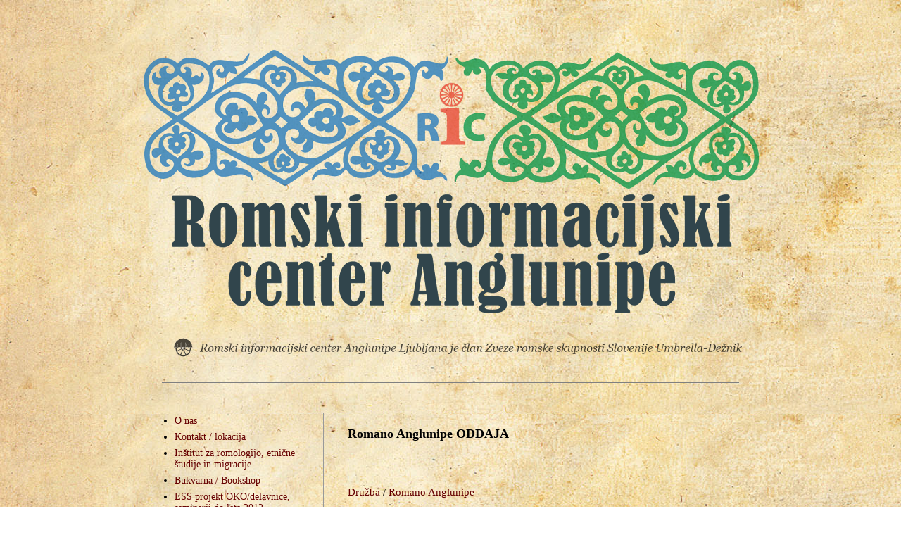

--- FILE ---
content_type: text/html; charset=UTF-8
request_url: https://anglunipe.blogspot.com/2013/02/romano-anglunipe-oddaja.html
body_size: 10217
content:
<!DOCTYPE html>
<html class='v2' dir='ltr' xmlns='http://www.w3.org/1999/xhtml' xmlns:b='http://www.google.com/2005/gml/b' xmlns:data='http://www.google.com/2005/gml/data' xmlns:expr='http://www.google.com/2005/gml/expr'>
<head>
<link href='https://www.blogger.com/static/v1/widgets/335934321-css_bundle_v2.css' rel='stylesheet' type='text/css'/>
<meta content='IE=EmulateIE7' http-equiv='X-UA-Compatible'/>
<meta content='width=1100' name='viewport'/>
<meta content='text/html; charset=UTF-8' http-equiv='Content-Type'/>
<meta content='blogger' name='generator'/>
<link href='https://anglunipe.blogspot.com/favicon.ico' rel='icon' type='image/x-icon'/>
<link href='http://anglunipe.blogspot.com/2013/02/romano-anglunipe-oddaja.html' rel='canonical'/>
<link rel="alternate" type="application/atom+xml" title="Romski Informacijski center Anglunipe - Atom" href="https://anglunipe.blogspot.com/feeds/posts/default" />
<link rel="alternate" type="application/rss+xml" title="Romski Informacijski center Anglunipe - RSS" href="https://anglunipe.blogspot.com/feeds/posts/default?alt=rss" />
<link rel="service.post" type="application/atom+xml" title="Romski Informacijski center Anglunipe - Atom" href="https://www.blogger.com/feeds/8816590254024523396/posts/default" />

<link rel="alternate" type="application/atom+xml" title="Romski Informacijski center Anglunipe - Atom" href="https://anglunipe.blogspot.com/feeds/6151315287610554609/comments/default" />
<!--Can't find substitution for tag [blog.ieCssRetrofitLinks]-->
<link href='http://www.radiostudent.si/sites/default/files/styles/thumbnail_180x110/public/slike/2013-02-02-romano-anglunipe-romano-anglunipe-11103.jpg' rel='image_src'/>
<meta content='http://anglunipe.blogspot.com/2013/02/romano-anglunipe-oddaja.html' property='og:url'/>
<meta content='Romano Anglunipe ODDAJA' property='og:title'/>
<meta content='              Družba  / Romano Anglunipe         INFORMATIVNA ODDAJA     Dragi poslušalci,   v oddaji Romano Anglunipe bomo obudili spomin ž...' property='og:description'/>
<meta content='https://lh3.googleusercontent.com/blogger_img_proxy/[base64]w1200-h630-p-k-no-nu' property='og:image'/>
<title>Romski Informacijski center Anglunipe: Romano Anglunipe ODDAJA</title>
<style id='page-skin-1' type='text/css'><!--
/*
-----------------------------------------------
Blogger Template Style
Name:     Anglunipe
Designer: Sebastian Žetko
URL:      www.zetko.si
----------------------------------------------- */
#navbar-iframe {
display: none !important;
}
/* Variable definitions
====================
<Variable name="keycolor" description="Main Color" type="color" default="#66bbdd"/>
<Group description="Page Text" selector="body">
<Variable name="body.font" description="Font" type="font"
default="normal normal 12px Arial, Tahoma, Helvetica, FreeSans, sans-serif"/>
<Variable name="body.text.color" description="Text Color" type="color" default="#222222"/>
</Group>
<Group description="Backgrounds" selector=".body-fauxcolumns-outer">
<Variable name="body.background.color" description="Out fer Background" type="color" default="#66bbdd"/>
<Variable name="content.background.color" description="Main Background" type="color" default="#ffffff"/>
<Variable name="header.background.color" description="Header Background" type="color" default="transparent"/>
</Group>
<Group description="Links" selector=".main-outer">
<Variable name="link.color" description="Link Color" type="color" default="#2288bb"/>
<Variable name="link.visited.color" description="Visited Color" type="color" default="#888888"/>
<Variable name="link.hover.color" description="Hover Color" type="color" default="#33aaff"/>
</Group>
<Group description="Blog Title" selector=".header h1">
<Variable name="header.font" description="Font" type="font"
default="normal normal 60px Arial, Tahoma, Helvetica, FreeSans, sans-serif"/>
<Variable name="header.text.color" description="Title Color" type="color" default="#3399bb" />
</Group>
<Group description="Blog Description" selector=".header .description">
<Variable name="description.text.color" description="Description Color" type="color"
default="#777777" />
</Group>
<Group description="Tabs Text" selector=".tabs-inner .widget li a">
<Variable name="tabs.font" description="Font" type="font"
default="normal normal 14px Arial, Tahoma, Helvetica, FreeSans, sans-serif"/>
<Variable name="tabs.text.color" description="Text Color" type="color" default="#999999"/>
<Variable name="tabs.selected.text.color" description="Selected Color" type="color" default="#000000"/>
</Group>
<Group description="Tabs Background" selector=".tabs-outer .PageList">
<Variable name="tabs.background.color" description="Background Color" type="color" default="#f5f5f5"/>
<Variable name="tabs.selected.background.color" description="Selected Color" type="color" default="#eeeeee"/>
</Group>
<Group description="Post Title" selector="h3.post-title, .comments h4">
<Variable name="post.title.font" description="Font" type="font"
default="normal normal 22px Arial, Tahoma, Helvetica, FreeSans, sans-serif"/>
</Group>
<Group description="Date Header" selector=".date-header">
<Variable name="date.header.color" description="Text Color" type="color"
default="#000000"/>
<Variable name="date.header.background.color" description="Background Color" type="color"
default="transparent"/>
</Group>
<Group description="Post Footer" selector=".post-footer">
<Variable name="post.footer.text.color" description="Text Color" type="color" default="#666666"/>
<Variable name="post.footer.background.color" description="Background Color" type="color"
default="#f9f9f9"/>
<Variable name="post.footer.border.color" description="Shadow Color" type="color" default="#eeeeee"/>
</Group>
<Group description="Gadgets" selector="h2">
<Variable name="widget.title.font" description="Title Font" type="font"
default="normal bold 11px Arial, Tahoma, Helvetica, FreeSans, sans-serif"/>
<Variable name="widget.title.text.color" description="Title Color" type="color" default="#000000"/>
<Variable name="widget.alternate.text.color" description="Alternate Color" type="color" default="#999999"/>
</Group>
<Group description="Images" selector=".main-inner">
<Variable name="image.background.color" description="Background Color" type="color" default="#ffffff"/>
<Variable name="image.border.color" description="Border Color" type="color" default="#eeeeee"/>
<Variable name="image.text.color" description="Caption Text Color" type="color" default="#000000"/>
</Group>
<Group description="Accents" selector=".content-inner">
<Variable name="body.rule.color" description="Separator Line Color" type="color" default="#eeeeee"/>
<Variable name="tabs.border.color" description="Tabs Border Color" type="color" default="#999999"/>
</Group>
<Variable name="body.background" description="Body Background" type="background"
color="transparent" default="$(color) none repeat scroll top left"/>
<Variable name="body.background.override" description="Body Background Override" type="string" default=""/>
<Variable name="body.background.gradient.cap" description="Body Gradient Cap" type="url"
default="url(http://www.blogblog.com/1kt/simple/gradients_light.png)"/>
<Variable name="body.background.gradient.tile" description="Body Gradient Tile" type="url"
default="url(http://www.blogblog.com/1kt/simple/body_gradient_tile_light.png)"/>
<Variable name="content.background.color.selector" description="Content Background Color Selector" type="string" default=".content-inner"/>
<Variable name="content.padding" description="Content Padding" type="length" default="10px"/>
<Variable name="content.padding.horizontal" description="Content Horizontal Padding" type="length" default="10px"/>
<Variable name="content.shadow.spread" description="Content Shadow Spread" type="length" default="40px"/>
<Variable name="content.shadow.spread.webkit" description="Content Shadow Spread (WebKit)" type="length" default="5px"/>
<Variable name="content.shadow.spread.ie" description="Content Shadow Spread (IE)" type="length" default="10px"/>
<Variable name="main.border.width" description="Main Border Width" type="length" default="0"/>
<Variable name="header.background.gradient" description="Header Gradient" type="url" default="none"/>
<Variable name="header.shadow.offset.left" description="Header Shadow Offset Left" type="length" default="-1px"/>
<Variable name="header.shadow.offset.top" description="Header Shadow Offset Top" type="length" default="-1px"/>
<Variable name="header.shadow.spread" description="Header Shadow Spread" type="length" default="1px"/>
<Variable name="header.padding" description="Header Padding" type="length" default="30px"/>
<Variable name="header.border.size" description="Header Border Size" type="length" default="1px"/>
<Variable name="header.bottom.border.size" description="Header Bottom Border Size" type="length" default="1px"/>
<Variable name="header.border.horizontalsize" description="Header Horizontal Border Size" type="length" default="0"/>
<Variable name="description.text.size" description="Description Text Size" type="string" default="140%"/>
<Variable name="tabs.margin.top" description="Tabs Margin Top" type="length" default="0" />
<Variable name="tabs.margin.side" description="Tabs Side Margin" type="length" default="30px" />
<Variable name="tabs.background.gradient" description="Tabs Background Gradient" type="url"
default="url(http://www.blogblog.com/1kt/simple/gradients_light.png)"/>
<Variable name="tabs.border.width" description="Tabs Border Width" type="length" default="1px"/>
<Variable name="tabs.bevel.border.width" description="Tabs Bevel Border Width" type="length" default="1px"/>
<Variable name="date.header.padding" description="Date Header Padding" type="string" default="inherit"/>
<Variable name="date.header.letterspacing" description="Date Header Letter Spacing" type="string" default="inherit"/>
<Variable name="date.header.margin" description="Date Header Margin" type="string" default="inherit"/>
<Variable name="post.margin.bottom" description="Post Bottom Margin" type="length" default="25px"/>
<Variable name="image.border.small.size" description="Image Border Small Size" type="length" default="2px"/>
<Variable name="image.border.large.size" description="Image Border Large Size" type="length" default="5px"/>
<Variable name="page.width.selector" description="Page Width Selector" type="string" default=".region-inner"/>
<Variable name="page.width" description="Page Width" type="string" default="auto"/>
<Variable name="main.section.margin" description="Main Section Margin" type="length" default="15px"/>
<Variable name="main.padding" description="Main Padding" type="length" default="15px"/>
<Variable name="main.padding.top" description="Main Padding Top" type="length" default="30px"/>
<Variable name="main.padding.bottom" description="Main Padding Bottom" type="length" default="30px"/>
<Variable name="paging.background"
color="transparent"
description="Background of blog paging area" type="background"
default="transparent none no-repeat scroll top center"/>
<Variable name="footer.bevel" description="Bevel border length of footer" type="length" default="0"/>
<Variable name="mobile.background.overlay" description="Mobile Background Overlay" type="string"
default="transparent none repeat scroll top left"/>
<Variable name="mobile.background.size" description="Mobile Background Size" type="string" default="auto"/>
<Variable name="mobile.button.color" description="Mobile Button Color" type="color" default="#ffffff" />
<Variable name="startSide" description="Side where text starts in blog language" type="automatic" default="left"/>
<Variable name="endSide" description="Side where text ends in blog language" type="automatic" default="right"/>
*/
/* Content
----------------------------------------------- */
body {
font: normal normal 14px Georgia, Utopia, 'Palatino Linotype', Palatino, serif;
color: #000000;
background: transparent url(//3.bp.blogspot.com/-4k5NG4a2x90/TprVP0ZfxfI/AAAAAAAAAzE/FGkiHA7LHXU/s0/ozadje_blogger6.jpg) repeat scroll top left;
padding: 0 0 0 0;
}
html body .region-inner {
min-width: 0;
max-width: 100%;
width: auto;
}
a:link {
text-decoration:none;
color: #660000;
}
a:visited {
text-decoration:none;
color: #660000;
}
a:hover {
text-decoration:underline;
color: #ff8832;
}
.body-fauxcolumn-outer .fauxcolumn-inner {
background: transparent none repeat scroll top left;
_background-image: none;
}
.body-fauxcolumn-outer .cap-top {
position: absolute;
z-index: 1;
height: 400px;
width: 100%;
background: transparent url(//3.bp.blogspot.com/-4k5NG4a2x90/TprVP0ZfxfI/AAAAAAAAAzE/FGkiHA7LHXU/s0/ozadje_blogger6.jpg) repeat scroll top left;
}
.body-fauxcolumn-outer .cap-top .cap-left {
width: 100%;
background: transparent none repeat-x scroll top left;
_background-image: none;
}
.content-outer {
-moz-box-shadow: 0 0 0 rgba(0, 0, 0, .15);
-webkit-box-shadow: 0 0 0 rgba(0, 0, 0, .15);
-goog-ms-box-shadow: 0 0 0 #333333;
box-shadow: 0 0 0 rgba(0, 0, 0, .15);
margin-bottom: 1px;
}
.content-inner {
padding: 10px 40px;
}
.content-inner {
background-color: transparent;
}
/* Header
----------------------------------------------- */
.header-outer {
background: transparent none repeat-x scroll 0 -400px;
_background-image: none;
}
.Header h1 {
font: normal bold 40px Georgia, Utopia, 'Palatino Linotype', Palatino, serif;
color: #660000;
text-shadow: 0 0 0 rgba(0, 0, 0, .2);
}
.Header h1 a {
color: #660000;
}
.Header .description {
font-size: 18px;
color: #000000;
}
.header-inner .Header .titlewrapper {
padding: 22px 0;
}
.header-inner .Header .descriptionwrapper {
padding: 0 0;
}
/* Tabs
----------------------------------------------- */
.tabs-inner .section:first-child {
border-top: 0 solid transparent;
}
.tabs-inner .section:first-child ul {
margin-top: -1px;
border-top: 1px solid transparent;
border-left: 1px solid transparent;
border-right: 1px solid transparent;
}
.tabs-inner .widget ul {
background: transparent none repeat-x scroll 0 -800px;
_background-image: none;
border-bottom: 1px solid transparent;
margin-top: 0;
margin-left: -30px;
margin-right: -30px;
}
.tabs-inner .widget li a {
display: inline-block;
padding: .6em 1em;
font: normal normal 14px Georgia, Utopia, 'Palatino Linotype', Palatino, serif;
color: #000000;
border-left: 1px solid transparent;
border-right: 1px solid transparent;
}
.tabs-inner .widget li:first-child a {
border-left: none;
}
.tabs-inner .widget li.selected a, .tabs-inner .widget li a:hover {
color: #000000;
background-color: transparent;
text-decoration: none;
}
/* Columns
----------------------------------------------- */
.main-outer {
border-top: 0 solid #999999;
}
.fauxcolumn-left-outer .fauxcolumn-inner {
border-right: 1px solid #999999;
}
.fauxcolumn-right-outer .fauxcolumn-inner {
border-left: 1px solid #999999;
}
/* Headings
----------------------------------------------- */
h2 {
margin: 0 0 1em 0;
font: normal normal 10px Georgia, Utopia, 'Palatino Linotype', Palatino, serif;
color: #444444;
text-transform: uppercase;
}
/* Widgets
----------------------------------------------- */
.widget .zippy {
color: transparent;
text-shadow: 2px 2px 1px rgba(0, 0, 0, .1);
}
.widget .popular-posts ul {
list-style: none;
}
/* Posts
----------------------------------------------- */
.date-header span {
background-color: transparent;
color: transparent;
padding: 0.4em;
letter-spacing: 3px;
margin: inherit;
}
.main-inner {
padding-top: 35px;
padding-bottom: 65px;
}
.main-inner .column-center-inner {
padding: 0 0;
}
.main-inner .column-center-inner .section {
margin: 0 1em;
}
.post {
margin: 0 0 45px 0;
margin: 20px;
border-bottom:1px solid gray;
}
h3.post-title, .comments h4 {
font: normal bold 18px Georgia, Utopia, 'Palatino Linotype', Palatino, serif;
margin: .75em 0 0;
}
.post-body {
font-size: 110%;
line-height: 1.4;
position: relative;
}
.post-body img, .post-body .tr-caption-container, .Profile img, .Image img,
.BlogList .item-thumbnail img {
padding: 2px;
background: transparent;
border: 1px solid transparent;
-moz-box-shadow: 1px 1px 5px rgba(0, 0, 0, .1);
-webkit-box-shadow: 1px 1px 5px rgba(0, 0, 0, .1);
box-shadow: 1px 1px 5px rgba(0, 0, 0, .1);
}
.post-body img, .post-body .tr-caption-container {
padding: 5px;
}
.post-body .tr-caption-container {
color: #000000;
}
.post-body .tr-caption-container img {
padding: 0;
background: transparent;
border: none;
-moz-box-shadow: 0 0 0 rgba(0, 0, 0, .1);
-webkit-box-shadow: 0 0 0 rgba(0, 0, 0, .1);
box-shadow: 0 0 0 rgba(0, 0, 0, .1);
}
.post-header {
margin: 0 0 1.5em;
line-height: 1.6;
font-size: 90%;
}
.post-footer {
color: #000000;
background-color: transparent;
border-bottom: 1px solid transparent;
line-height: 1.6;
font-size: 90%;
}
#comments .comment-author {
padding-top: 1.5em;
border-top: 1px solid #999999;
background-position: 0 1.5em;
}
#comments .comment-author:first-child {
padding-top: 0;
border-top: none;
}
.avatar-image-container {
margin: .2em 0 0;
}
#comments .avatar-image-container img {
border: 1px solid transparent;
}
/* Accents
---------------------------------------------- */
.section-columns td.columns-cell {
border-left: 1px solid #999999;
}
.blog-pager {
background: transparent url(//www.blogblog.com/1kt/simple/paging_dot.png) repeat-x scroll top center;
}
.blog-pager-older-link, .home-link,
.blog-pager-newer-link {
background-color: transparent;
padding: 5px;
}
.footer-outer {
border-top: 1px dashed #bbbbbb;
}
/* Mobile
----------------------------------------------- */
body.mobile  {
background-size: auto;
}
.mobile .body-fauxcolumn-outer {
background: transparent none repeat scroll top left;
}
.mobile .body-fauxcolumn-outer .cap-top {
background-size: 100% auto;
}
.mobile .content-outer {
-webkit-box-shadow: 0 0 3px rgba(0, 0, 0, .15);
box-shadow: 0 0 3px rgba(0, 0, 0, .15);
padding: 0 0;
}
body.mobile .AdSense {
margin: 0 -0;
}
.mobile .tabs-inner .widget ul {
margin-left: 0;
margin-right: 0;
}
.mobile .post {
margin: 0;
}
.mobile .main-inner .column-center-inner .section {
margin: 0;
}
.mobile .date-header span {
padding: 0.1em 10px;
margin: 0 -10px;
}
.mobile h3.post-title {
margin: 0;
}
.mobile .blog-pager {
background: transparent none no-repeat scroll top center;
}
.mobile .footer-outer {
border-top: none;
}
.mobile .main-inner, .mobile .footer-inner {
background-color: transparent;
}
.mobile-index-contents {
color: #000000;
}
.mobile-link-button {
background-color: #660000;
}
.mobile-link-button a:link, .mobile-link-button a:visited {
color: transparent;
}
.mobile .tabs-inner .section:first-child {
border-top: none;
}
.mobile .tabs-inner .PageList .widget-content {
background-color: transparent;
color: #000000;
border-top: 1px solid transparent;
border-bottom: 1px solid transparent;
}
.mobile .tabs-inner .PageList .widget-content .pagelist-arrow {
border-left: 1px solid transparent;
}

--></style>
<style id='template-skin-1' type='text/css'><!--
body {
min-width: 960px;
}
.content-outer, .content-fauxcolumn-outer, .region-inner {
min-width: 960px;
max-width: 960px;
_width: 960px;
}
.main-inner .columns {
padding-left: 260px;
padding-right: 0px;
}
.main-inner .fauxcolumn-center-outer {
left: 260px;
right: 0px;
/* IE6 does not respect left and right together */
_width: expression(this.parentNode.offsetWidth -
parseInt("260px") -
parseInt("0px") + 'px');
}
.main-inner .fauxcolumn-left-outer {
width: 260px;
}
.main-inner .fauxcolumn-right-outer {
width: 0px;
}
.main-inner .column-left-outer {
width: 260px;
right: 100%;
margin-left: -260px;
}
.main-inner .column-right-outer {
width: 0px;
margin-right: -0px;
}
#layout {
min-width: 0;
}
#layout .content-outer {
min-width: 0;
width: 800px;
}
#layout .region-inner {
min-width: 0;
width: auto;
}
--></style>
<link href='https://www.blogger.com/dyn-css/authorization.css?targetBlogID=8816590254024523396&amp;zx=8dbc9093-0fa2-4c5e-b378-746cbb91f0fd' media='none' onload='if(media!=&#39;all&#39;)media=&#39;all&#39;' rel='stylesheet'/><noscript><link href='https://www.blogger.com/dyn-css/authorization.css?targetBlogID=8816590254024523396&amp;zx=8dbc9093-0fa2-4c5e-b378-746cbb91f0fd' rel='stylesheet'/></noscript>
<meta name='google-adsense-platform-account' content='ca-host-pub-1556223355139109'/>
<meta name='google-adsense-platform-domain' content='blogspot.com'/>

</head>
<body class='loading'>
<div class='navbar section' id='navbar'><div class='widget Navbar' data-version='1' id='Navbar1'><script type="text/javascript">
    function setAttributeOnload(object, attribute, val) {
      if(window.addEventListener) {
        window.addEventListener('load',
          function(){ object[attribute] = val; }, false);
      } else {
        window.attachEvent('onload', function(){ object[attribute] = val; });
      }
    }
  </script>
<div id="navbar-iframe-container"></div>
<script type="text/javascript" src="https://apis.google.com/js/platform.js"></script>
<script type="text/javascript">
      gapi.load("gapi.iframes:gapi.iframes.style.bubble", function() {
        if (gapi.iframes && gapi.iframes.getContext) {
          gapi.iframes.getContext().openChild({
              url: 'https://www.blogger.com/navbar/8816590254024523396?po\x3d6151315287610554609\x26origin\x3dhttps://anglunipe.blogspot.com',
              where: document.getElementById("navbar-iframe-container"),
              id: "navbar-iframe"
          });
        }
      });
    </script><script type="text/javascript">
(function() {
var script = document.createElement('script');
script.type = 'text/javascript';
script.src = '//pagead2.googlesyndication.com/pagead/js/google_top_exp.js';
var head = document.getElementsByTagName('head')[0];
if (head) {
head.appendChild(script);
}})();
</script>
</div></div>
<div class='body-fauxcolumns'>
<div class='fauxcolumn-outer body-fauxcolumn-outer'>
<div class='cap-top'>
<div class='cap-left'></div>
<div class='cap-right'></div>
</div>
<div class='fauxborder-left'>
<div class='fauxborder-right'></div>
<div class='fauxcolumn-inner'>
</div>
</div>
<div class='cap-bottom'>
<div class='cap-left'></div>
<div class='cap-right'></div>
</div>
</div>
</div>
<div class='content'>
<div class='content-fauxcolumns'>
<div class='fauxcolumn-outer content-fauxcolumn-outer'>
<div class='cap-top'>
<div class='cap-left'></div>
<div class='cap-right'></div>
</div>
<div class='fauxborder-left'>
<div class='fauxborder-right'></div>
<div class='fauxcolumn-inner'>
</div>
</div>
<div class='cap-bottom'>
<div class='cap-left'></div>
<div class='cap-right'></div>
</div>
</div>
</div>
<div class='content-outer'>
<div class='content-cap-top cap-top'>
<div class='cap-left'></div>
<div class='cap-right'></div>
</div>
<div class='fauxborder-left content-fauxborder-left'>
<div class='fauxborder-right content-fauxborder-right'></div>
<div class='content-inner'>
<header>
<div class='header-outer'>
<div class='header-cap-top cap-top'>
<div class='cap-left'></div>
<div class='cap-right'></div>
</div>
<div class='fauxborder-left header-fauxborder-left'>
<div class='fauxborder-right header-fauxborder-right'></div>
<div class='region-inner header-inner'>
<div class='header section' id='header'><div class='widget Header' data-version='1' id='Header1'>
<div id='header-inner'>
<a href='https://anglunipe.blogspot.com/' style='display: block'>
<img alt='Romski Informacijski center Anglunipe' height='496px; ' id='Header1_headerimg' src='https://blogger.googleusercontent.com/img/b/R29vZ2xl/AVvXsEgA1W30xUAFCbKIbvlcGxF4ll8QCHsvHoLYCy05TDBeKgqOGaYp79W0M7x07vti-_kR6yWYTfiq0LA2hiRwRWfLKAzMbyv34bOm3kx6cGRSfovehUvcPBv1sfOdOkmt1araCY2JNPv-DoM/s880/glava+za+blogger4-01.png' style='display: block' width='880px; '/>
</a>
</div>
</div></div>
</div>
</div>
<div class='header-cap-bottom cap-bottom'>
<div class='cap-left'></div>
<div class='cap-right'></div>
</div>
</div>
</header>
<hr align='center' color='gray' size='0.1' spacing='1' width='93%'/>
<div class='tabs-outer'>
<div class='tabs-cap-top cap-top'>
<div class='cap-left'></div>
<div class='cap-right'></div>
</div>
<div class='fauxborder-left tabs-fauxborder-left'>
<div class='fauxborder-right tabs-fauxborder-right'></div>
<div class='region-inner tabs-inner'>
<div class='tabs no-items section' id='crosscol'></div>
<div class='tabs no-items section' id='crosscol-overflow'></div>
</div>
</div>
<div class='tabs-cap-bottom cap-bottom'>
<div class='cap-left'></div>
<div class='cap-right'></div>
</div>
</div>
<div class='main-outer'>
<div class='main-cap-top cap-top'>
<div class='cap-left'></div>
<div class='cap-right'></div>
</div>
<div class='fauxborder-left main-fauxborder-left'>
<div class='fauxborder-right main-fauxborder-right'></div>
<div class='region-inner main-inner'>
<div class='columns fauxcolumns'>
<div class='fauxcolumn-outer fauxcolumn-center-outer'>
<div class='cap-top'>
<div class='cap-left'></div>
<div class='cap-right'></div>
</div>
<div class='fauxborder-left'>
<div class='fauxborder-right'></div>
<div class='fauxcolumn-inner'>
</div>
</div>
<div class='cap-bottom'>
<div class='cap-left'></div>
<div class='cap-right'></div>
</div>
</div>
<div class='fauxcolumn-outer fauxcolumn-left-outer'>
<div class='cap-top'>
<div class='cap-left'></div>
<div class='cap-right'></div>
</div>
<div class='fauxborder-left'>
<div class='fauxborder-right'></div>
<div class='fauxcolumn-inner'>
</div>
</div>
<div class='cap-bottom'>
<div class='cap-left'></div>
<div class='cap-right'></div>
</div>
</div>
<div class='fauxcolumn-outer fauxcolumn-right-outer'>
<div class='cap-top'>
<div class='cap-left'></div>
<div class='cap-right'></div>
</div>
<div class='fauxborder-left'>
<div class='fauxborder-right'></div>
<div class='fauxcolumn-inner'>
</div>
</div>
<div class='cap-bottom'>
<div class='cap-left'></div>
<div class='cap-right'></div>
</div>
</div>
<!-- corrects IE6 width calculation -->
<div class='columns-inner'>
<div class='column-center-outer'>
<div class='column-center-inner'>
<div class='main section' id='main'><div class='widget Blog' data-version='1' id='Blog1'>
<div class='blog-posts hfeed'>

          <div class="date-outer">
        

          <div class="date-posts">
        
<div class='post-outer'>
<div class='post hentry'>
<a name='6151315287610554609'></a>
<h3 class='post-title entry-title'>
Romano Anglunipe ODDAJA
</h3>
<div class='post-header'>
<div class='post-header-line-1'></div>
</div>
<div class='post-body entry-content' id='post-body-6151315287610554609'>
<div dir="ltr" style="text-align: left;" trbidi="on">
<br />
<div class="views-row views-row-2 views-row-even">
<div class="ds-1col node node-prispevek node-promoted node-teaser view-mode-teaser clearfix ">
<div class="field field-name-field-image field-type-image field-label-hidden">
<div class="field-items">
<div class="field-item even">
<a href="http://www.radiostudent.si/dru%C5%BEba/romano-anglunipe/romano-anglunipe-8"><img alt="" height="110" src="https://lh3.googleusercontent.com/blogger_img_proxy/[base64]s0-d" typeof="foaf:Image" width="180"></a></div>
</div>
</div>
<div class="field field-name-field-oddaja-tip field-type-taxonomy-term-reference field-label-hidden">
<div class="field-items">
<div class="field-item even">
<div>
<a href="http://www.radiostudent.si/dru%C5%BEba">Družba</a> / <a href="http://www.radiostudent.si/dru%C5%BEba/romano-anglunipe">Romano Anglunipe</a><br />
<br /></div>
</div>
</div>
</div>
<div class="field field-name-field-podnaslov field-type-text field-label-hidden">
<div class="field-items">
<div class="field-item even">
INFORMATIVNA ODDAJA<br />
<br />
<br />
<div style="line-height: 23px; margin-bottom: 13px; margin-left: 0px; margin-right: 0px; margin-top: 13px;">
Dragi poslušalci,</div>
<div style="line-height: 23px; margin-bottom: 13px; margin-left: 0px; margin-right: 0px; margin-top: 13px;">
v oddaji Romano Anglunipe bomo obudili spomin žrtvam nacističnega genocida nad Romi med II. svetovno vojno. Z Vami bomo delili mnenja o tem, zato ste vabljeni k sodelovanju.</div>
<div style="line-height: 23px; margin-bottom: 13px; margin-left: 0px; margin-right: 0px; margin-top: 13px;">
Za Vas pa smo pripravili tudi nekaj kratkih novic o dokodkih pri nas in po svetu.</div>
<div style="line-height: 23px; margin-bottom: 13px; margin-left: 0px; margin-right: 0px; margin-top: 13px;">
Vabljeni k poslušanju,</div>
<div style="line-height: 23px; margin-bottom: 13px; margin-left: 0px; margin-right: 0px; margin-top: 13px;">
vaš Haris<br />
KLIKNI IN POSLUŠAJ ODDAJO </div>
</div>
</div>
</div>
<div class="field field-name-author field-type-ds field-label-hidden">
<div class="field-items">
<div class="field-item even">
<a class="username" href="http://www.radiostudent.si/ljudje/haris-tahirovi%C4%87" title="Prikaži profil uporabnika.">Haris Tahirović</a></div>
</div>
</div>
<div class="field field-name-field-v-etru field-type-datetime field-label-hidden">
<div class="field-items">
<div class="field-item even">
&nbsp;/&nbsp;2. 2. 2013</div>
</div>
</div>
</div>
</div>
</div>
<div style='clear: both;'></div>
</div>
<div class='post-footer'>
<div class='post-footer-line post-footer-line-1'><span class='post-author vcard'>
</span>
<span class='post-timestamp'>
</span>
<span class='post-comment-link'>
</span>
<span class='post-icons'>
<span class='item-control blog-admin pid-529734037'>
<a href='https://www.blogger.com/post-edit.g?blogID=8816590254024523396&postID=6151315287610554609&from=pencil' title='Urejanje objav'>
<img alt='' class='icon-action' height='18' src='https://resources.blogblog.com/img/icon18_edit_allbkg.gif' width='18'/>
</a>
</span>
</span>
<div class='post-share-buttons goog-inline-block'>
</div>
</div>
<div class='post-footer-line post-footer-line-2'><span class='post-labels'>
</span>
</div>
<div class='post-footer-line post-footer-line-3'><span class='reaction-buttons'>
</span>
<span class='post-location'>
</span>
</div>
</div>
</div>
<div class='comments' id='comments'>
<a name='comments'></a>
</div>
</div>

        </div></div>
      
</div>
<div class='blog-pager' id='blog-pager'>
<span id='blog-pager-newer-link'>
<a class='blog-pager-newer-link' href='https://anglunipe.blogspot.com/2013/03/izbrisani-ostajajo-med-slovenijo-in.html' id='Blog1_blog-pager-newer-link' title='Novejša objava'>Novejša objava</a>
</span>
<span id='blog-pager-older-link'>
<a class='blog-pager-older-link' href='https://anglunipe.blogspot.com/2013/02/druzba-romano-anglunipe-glasbeno.html' id='Blog1_blog-pager-older-link' title='Starejša objava'>Starejša objava</a>
</span>
<a class='home-link' href='https://anglunipe.blogspot.com/'>Domov</a>
</div>
<div class='clear'></div>
<div class='post-feeds'>
</div>
</div></div>
</div>
</div>
<div class='column-left-outer'>
<div class='column-left-inner'>
<aside>
<div class='sidebar section' id='sidebar-left-1'><div class='widget PageList' data-version='1' id='PageList1'>
<div class='widget-content'>
<ul>
<li>
<a href='https://anglunipe.blogspot.com/p/o-nas.html'>O nas</a>
</li>
<li>
<a href='https://anglunipe.blogspot.com/p/kontakt-lokacija.html'>Kontakt / lokacija</a>
</li>
<li>
<a href='https://anglunipe.blogspot.com/p/institut-za-romologijo-etnicne-studije.html'>Inštitut za romologijo, etnične študije in migracije</a>
</li>
<li>
<a href='https://anglunipe.blogspot.com/p/ric-anglunipe-bukvarna-ric-bookshop.html'>Bukvarna / Bookshop</a>
</li>
<li>
<a href='https://anglunipe.blogspot.com/p/ess-projekt-okodelavnice-seminarji-do.html'>ESS projekt OKO/delavnice, seminarji do leta 2012</a>
</li>
<li>
<a href='https://anglunipe.blogspot.com/p/romska-frekvenca.html'>Romska Frekvenca na Radiu Študent</a>
</li>
<li>
<a href='https://anglunipe.blogspot.com/p/ric-stara-spletna-stran.html'>RIC - stara spletna stran</a>
</li>
<li>
<a href='https://anglunipe.blogspot.com/p/obrazec-za-namenitev-dela-dohodnine.html'>Obrazec za namenitev dela dohodnine društvu</a>
</li>
<li>
<a href='https://anglunipe.blogspot.com/p/dokumenti-ric-in-institutadocs-of.html'>Dokumenti RIC -a in Inštituta/Docs of Institute and Romani Association</a>
</li>
<li>
<a href='https://anglunipe.blogspot.com/p/komentarji-harisa-tahirovica-romskega.html'>Komentarji Harisa Tahirovića - romskega delegata</a>
</li>
<li>
<a href='https://anglunipe.blogspot.com/p/romska-radijska-oddaja-romano-anglunipe.html'>Romska radijska oddaja Romano Anglunipe</a>
</li>
<li>
<a href='https://anglunipe.blogspot.com/p/romano-lil-romski-list.html'>Romano Lil / Romski list</a>
</li>
</ul>
<div class='clear'></div>
</div>
</div>
<div class='widget Stats' data-version='1' id='Stats1'>
<h2>Skupno število ogledov strani</h2>
<div class='widget-content'>
<div id='Stats1_content' style='display: none;'>
<span class='counter-wrapper graph-counter-wrapper' id='Stats1_totalCount'>
</span>
<div class='clear'></div>
</div>
</div>
</div>
</div>
</aside>
</div>
</div>
<div class='column-right-outer'>
<div class='column-right-inner'>
<aside>
</aside>
</div>
</div>
</div>
<div style='clear: both'></div>
<!-- columns -->
</div>
<!-- main -->
</div>
</div>
<div class='main-cap-bottom cap-bottom'>
<div class='cap-left'></div>
<div class='cap-right'></div>
</div>
</div>
<footer>
<div class='footer-outer'>
<div class='footer-cap-top cap-top'>
<div class='cap-left'></div>
<div class='cap-right'></div>
</div>
<div class='fauxborder-left footer-fauxborder-left'>
<div class='fauxborder-right footer-fauxborder-right'></div>
<div class='region-inner footer-inner'>
<div class='foot no-items section' id='footer-1'></div>
<!-- outside of the include in order to lock Attribution widget -->
<div class='foot section' id='footer-3'><div class='widget Attribution' data-version='1' id='Attribution1'>
<div class='widget-content' style='text-align: center;'>
Romski Informacijski Center Anglunipe, 2011. Zagotavlja <a href='https://www.blogger.com' target='_blank'>Blogger</a>.
</div>
<div class='clear'></div>
</div></div>
</div>
</div>
<div class='footer-cap-bottom cap-bottom'>
<div class='cap-left'></div>
<div class='cap-right'></div>
</div>
</div>
</footer>
<!-- content -->
</div>
</div>
<div class='content-cap-bottom cap-bottom'>
<div class='cap-left'></div>
<div class='cap-right'></div>
</div>
</div>
</div>
<script type='text/javascript'>
    window.setTimeout(function() {
        document.body.className = document.body.className.replace('loading', '');
      }, 10);
  </script>

<script type="text/javascript" src="https://www.blogger.com/static/v1/widgets/3845888474-widgets.js"></script>
<script type='text/javascript'>
window['__wavt'] = 'AOuZoY6UcoD9vTycr4sn_pNHrKcxaWAGEg:1768745915711';_WidgetManager._Init('//www.blogger.com/rearrange?blogID\x3d8816590254024523396','//anglunipe.blogspot.com/2013/02/romano-anglunipe-oddaja.html','8816590254024523396');
_WidgetManager._SetDataContext([{'name': 'blog', 'data': {'blogId': '8816590254024523396', 'title': 'Romski Informacijski center Anglunipe', 'url': 'https://anglunipe.blogspot.com/2013/02/romano-anglunipe-oddaja.html', 'canonicalUrl': 'http://anglunipe.blogspot.com/2013/02/romano-anglunipe-oddaja.html', 'homepageUrl': 'https://anglunipe.blogspot.com/', 'searchUrl': 'https://anglunipe.blogspot.com/search', 'canonicalHomepageUrl': 'http://anglunipe.blogspot.com/', 'blogspotFaviconUrl': 'https://anglunipe.blogspot.com/favicon.ico', 'bloggerUrl': 'https://www.blogger.com', 'hasCustomDomain': false, 'httpsEnabled': true, 'enabledCommentProfileImages': true, 'gPlusViewType': 'FILTERED_POSTMOD', 'adultContent': false, 'analyticsAccountNumber': '', 'encoding': 'UTF-8', 'locale': 'sl', 'localeUnderscoreDelimited': 'sl', 'languageDirection': 'ltr', 'isPrivate': false, 'isMobile': false, 'isMobileRequest': false, 'mobileClass': '', 'isPrivateBlog': false, 'isDynamicViewsAvailable': true, 'feedLinks': '\x3clink rel\x3d\x22alternate\x22 type\x3d\x22application/atom+xml\x22 title\x3d\x22Romski Informacijski center Anglunipe - Atom\x22 href\x3d\x22https://anglunipe.blogspot.com/feeds/posts/default\x22 /\x3e\n\x3clink rel\x3d\x22alternate\x22 type\x3d\x22application/rss+xml\x22 title\x3d\x22Romski Informacijski center Anglunipe - RSS\x22 href\x3d\x22https://anglunipe.blogspot.com/feeds/posts/default?alt\x3drss\x22 /\x3e\n\x3clink rel\x3d\x22service.post\x22 type\x3d\x22application/atom+xml\x22 title\x3d\x22Romski Informacijski center Anglunipe - Atom\x22 href\x3d\x22https://www.blogger.com/feeds/8816590254024523396/posts/default\x22 /\x3e\n\n\x3clink rel\x3d\x22alternate\x22 type\x3d\x22application/atom+xml\x22 title\x3d\x22Romski Informacijski center Anglunipe - Atom\x22 href\x3d\x22https://anglunipe.blogspot.com/feeds/6151315287610554609/comments/default\x22 /\x3e\n', 'meTag': '', 'adsenseHostId': 'ca-host-pub-1556223355139109', 'adsenseHasAds': false, 'adsenseAutoAds': false, 'boqCommentIframeForm': true, 'loginRedirectParam': '', 'view': '', 'dynamicViewsCommentsSrc': '//www.blogblog.com/dynamicviews/4224c15c4e7c9321/js/comments.js', 'dynamicViewsScriptSrc': '//www.blogblog.com/dynamicviews/2dfa401275732ff9', 'plusOneApiSrc': 'https://apis.google.com/js/platform.js', 'disableGComments': true, 'interstitialAccepted': false, 'sharing': {'platforms': [{'name': 'Pridobi povezavo', 'key': 'link', 'shareMessage': 'Pridobi povezavo', 'target': ''}, {'name': 'Facebook', 'key': 'facebook', 'shareMessage': 'Skupna raba v storitvi Facebook', 'target': 'facebook'}, {'name': 'BlogThis!', 'key': 'blogThis', 'shareMessage': 'BlogThis!', 'target': 'blog'}, {'name': 'X', 'key': 'twitter', 'shareMessage': 'Skupna raba v storitvi X', 'target': 'twitter'}, {'name': 'Pinterest', 'key': 'pinterest', 'shareMessage': 'Skupna raba v storitvi Pinterest', 'target': 'pinterest'}, {'name': 'E-po\u0161ta', 'key': 'email', 'shareMessage': 'E-po\u0161ta', 'target': 'email'}], 'disableGooglePlus': true, 'googlePlusShareButtonWidth': 0, 'googlePlusBootstrap': '\x3cscript type\x3d\x22text/javascript\x22\x3ewindow.___gcfg \x3d {\x27lang\x27: \x27sl\x27};\x3c/script\x3e'}, 'hasCustomJumpLinkMessage': false, 'jumpLinkMessage': 'Preberite ve\u010d', 'pageType': 'item', 'postId': '6151315287610554609', 'postImageUrl': 'http://www.radiostudent.si/sites/default/files/styles/thumbnail_180x110/public/slike/2013-02-02-romano-anglunipe-romano-anglunipe-11103.jpg', 'pageName': 'Romano Anglunipe ODDAJA', 'pageTitle': 'Romski Informacijski center Anglunipe: Romano Anglunipe ODDAJA'}}, {'name': 'features', 'data': {}}, {'name': 'messages', 'data': {'edit': 'Uredi', 'linkCopiedToClipboard': 'Povezava je kopirana v odlo\u017ei\u0161\u010de.', 'ok': 'V redu', 'postLink': 'Povezava objave'}}, {'name': 'template', 'data': {'name': 'custom', 'localizedName': 'Po meri', 'isResponsive': false, 'isAlternateRendering': false, 'isCustom': true}}, {'name': 'view', 'data': {'classic': {'name': 'classic', 'url': '?view\x3dclassic'}, 'flipcard': {'name': 'flipcard', 'url': '?view\x3dflipcard'}, 'magazine': {'name': 'magazine', 'url': '?view\x3dmagazine'}, 'mosaic': {'name': 'mosaic', 'url': '?view\x3dmosaic'}, 'sidebar': {'name': 'sidebar', 'url': '?view\x3dsidebar'}, 'snapshot': {'name': 'snapshot', 'url': '?view\x3dsnapshot'}, 'timeslide': {'name': 'timeslide', 'url': '?view\x3dtimeslide'}, 'isMobile': false, 'title': 'Romano Anglunipe ODDAJA', 'description': '              Dru\u017eba  / Romano Anglunipe         INFORMATIVNA ODDAJA     Dragi poslu\u0161alci,   v oddaji Romano Anglunipe bomo obudili spomin \u017e...', 'featuredImage': 'https://lh3.googleusercontent.com/blogger_img_proxy/[base64]', 'url': 'https://anglunipe.blogspot.com/2013/02/romano-anglunipe-oddaja.html', 'type': 'item', 'isSingleItem': true, 'isMultipleItems': false, 'isError': false, 'isPage': false, 'isPost': true, 'isHomepage': false, 'isArchive': false, 'isLabelSearch': false, 'postId': 6151315287610554609}}]);
_WidgetManager._RegisterWidget('_NavbarView', new _WidgetInfo('Navbar1', 'navbar', document.getElementById('Navbar1'), {}, 'displayModeFull'));
_WidgetManager._RegisterWidget('_HeaderView', new _WidgetInfo('Header1', 'header', document.getElementById('Header1'), {}, 'displayModeFull'));
_WidgetManager._RegisterWidget('_BlogView', new _WidgetInfo('Blog1', 'main', document.getElementById('Blog1'), {'cmtInteractionsEnabled': false, 'lightboxEnabled': true, 'lightboxModuleUrl': 'https://www.blogger.com/static/v1/jsbin/4053081155-lbx__sl.js', 'lightboxCssUrl': 'https://www.blogger.com/static/v1/v-css/828616780-lightbox_bundle.css'}, 'displayModeFull'));
_WidgetManager._RegisterWidget('_PageListView', new _WidgetInfo('PageList1', 'sidebar-left-1', document.getElementById('PageList1'), {'title': '', 'links': [{'isCurrentPage': false, 'href': 'https://anglunipe.blogspot.com/p/o-nas.html', 'id': '7634981464588791710', 'title': 'O nas'}, {'isCurrentPage': false, 'href': 'https://anglunipe.blogspot.com/p/kontakt-lokacija.html', 'id': '8544097774542289029', 'title': 'Kontakt / lokacija'}, {'isCurrentPage': false, 'href': 'https://anglunipe.blogspot.com/p/institut-za-romologijo-etnicne-studije.html', 'id': '2294383569505116083', 'title': 'In\u0161titut za romologijo, etni\u010dne \u0161tudije in migracije'}, {'isCurrentPage': false, 'href': 'https://anglunipe.blogspot.com/p/ric-anglunipe-bukvarna-ric-bookshop.html', 'id': '7823278912782607662', 'title': 'Bukvarna / Bookshop'}, {'isCurrentPage': false, 'href': 'https://anglunipe.blogspot.com/p/ess-projekt-okodelavnice-seminarji-do.html', 'id': '6530310400911612207', 'title': 'ESS projekt OKO/delavnice, seminarji do leta 2012'}, {'isCurrentPage': false, 'href': 'https://anglunipe.blogspot.com/p/romska-frekvenca.html', 'id': '2192477234375587087', 'title': 'Romska Frekvenca na Radiu \u0160tudent'}, {'isCurrentPage': false, 'href': 'https://anglunipe.blogspot.com/p/ric-stara-spletna-stran.html', 'id': '9143551357222855723', 'title': 'RIC - stara spletna stran'}, {'isCurrentPage': false, 'href': 'https://anglunipe.blogspot.com/p/obrazec-za-namenitev-dela-dohodnine.html', 'id': '4229732718125966601', 'title': 'Obrazec za namenitev dela dohodnine dru\u0161tvu'}, {'isCurrentPage': false, 'href': 'https://anglunipe.blogspot.com/p/dokumenti-ric-in-institutadocs-of.html', 'id': '3532660169361178854', 'title': 'Dokumenti RIC -a in In\u0161tituta/Docs of Institute and Romani Association'}, {'isCurrentPage': false, 'href': 'https://anglunipe.blogspot.com/p/komentarji-harisa-tahirovica-romskega.html', 'id': '3115860763779890017', 'title': 'Komentarji Harisa Tahirovi\u0107a - romskega delegata'}, {'isCurrentPage': false, 'href': 'https://anglunipe.blogspot.com/p/romska-radijska-oddaja-romano-anglunipe.html', 'id': '47722218965154494', 'title': 'Romska radijska oddaja Romano Anglunipe'}, {'isCurrentPage': false, 'href': 'https://anglunipe.blogspot.com/p/romano-lil-romski-list.html', 'id': '8213574040941229042', 'title': 'Romano Lil / Romski list'}], 'mobile': false, 'showPlaceholder': true, 'hasCurrentPage': false}, 'displayModeFull'));
_WidgetManager._RegisterWidget('_StatsView', new _WidgetInfo('Stats1', 'sidebar-left-1', document.getElementById('Stats1'), {'title': 'Skupno \u0161tevilo ogledov strani', 'showGraphicalCounter': true, 'showAnimatedCounter': true, 'showSparkline': false, 'statsUrl': '//anglunipe.blogspot.com/b/stats?style\x3dBLACK_TRANSPARENT\x26timeRange\x3dALL_TIME\x26token\x3dAPq4FmD7RS4_iDWEpBQOI-aqGZa7WFZ69aPyvATwbiEzsh6F3C_Kdy6KCpYtw6Yn2Df-9vs_rQP7XqtkH4-YrQCabwOSfcMnUw'}, 'displayModeFull'));
_WidgetManager._RegisterWidget('_AttributionView', new _WidgetInfo('Attribution1', 'footer-3', document.getElementById('Attribution1'), {}, 'displayModeFull'));
</script>
</body>
</html>

--- FILE ---
content_type: text/html; charset=UTF-8
request_url: https://anglunipe.blogspot.com/b/stats?style=BLACK_TRANSPARENT&timeRange=ALL_TIME&token=APq4FmD7RS4_iDWEpBQOI-aqGZa7WFZ69aPyvATwbiEzsh6F3C_Kdy6KCpYtw6Yn2Df-9vs_rQP7XqtkH4-YrQCabwOSfcMnUw
body_size: -26
content:
{"total":76797,"sparklineOptions":{"backgroundColor":{"fillOpacity":0.1,"fill":"#000000"},"series":[{"areaOpacity":0.3,"color":"#202020"}]},"sparklineData":[[0,27],[1,7],[2,20],[3,20],[4,7],[5,3],[6,3],[7,23],[8,0],[9,27],[10,13],[11,23],[12,10],[13,23],[14,33],[15,23],[16,30],[17,33],[18,20],[19,37],[20,40],[21,47],[22,80],[23,90],[24,43],[25,40],[26,43],[27,60],[28,20],[29,27]],"nextTickMs":1200000}